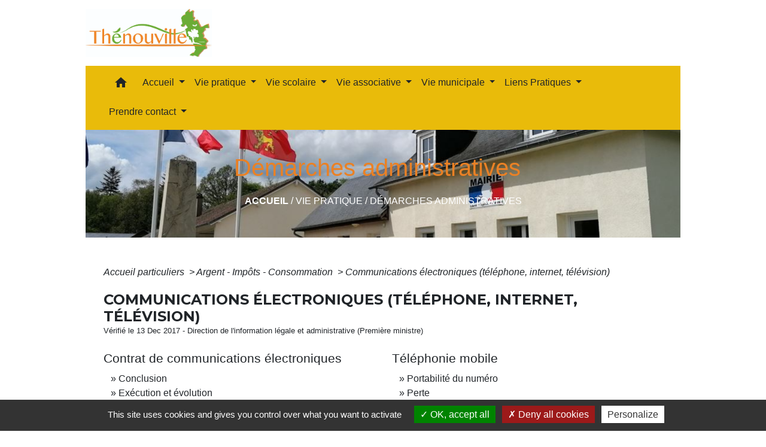

--- FILE ---
content_type: text/html; charset=UTF-8
request_url: https://thenouville.fr/fr/pg/550474/demarches-administratives-26/part/N20278
body_size: 18040
content:
<!DOCTYPE html>
<html lang="fr">
<head>
    <title>
            Démarches administratives - Commune de Thénouville
    </title>

    <script src="/lib/tarteaucitron/tarteaucitron.js"></script>
    <script>
        var tarteaucitronExpireInDay = true, tarteaucitronForceExpire = 183;

        tarteaucitron.init({
            "privacyUrl": "", /* Privacy policy url */

            "hashtag": "#tarteaucitron", /* Open the panel with this hashtag */
            "cookieName": "tarteaucitron", /* Cookie name */

            "orientation": "bottom", /* Banner position (top - bottom) */

            "showAlertSmall": false, /* Show the small banner on bottom right */
            "cookieslist": true, /* Show the cookie list */

            "showIcon": false, /* Show cookie icon to manage cookies */
            // "iconSrc": "", /* Optionnal: URL or base64 encoded image */
            "iconPosition": "BottomRight", /* Position of the icon between BottomRight, BottomLeft, TopRight and TopLeft */

            "adblocker": false, /* Show a Warning if an adblocker is detected */

            "DenyAllCta": true, /* Show the deny all button */
            "AcceptAllCta": true, /* Show the accept all button when highPrivacy on */
            "highPrivacy": true, /* HIGHLY RECOMMANDED Disable auto consent */

            "handleBrowserDNTRequest": false, /* If Do Not Track == 1, disallow all */

            "removeCredit": false, /* Remove credit link */
            "moreInfoLink": true, /* Show more info link */
            "useExternalCss": false, /* If false, the tarteaucitron.css file will be loaded */

            //"cookieDomain": ".my-multisite-domaine.fr", /* Shared cookie for subdomain website */

            "readmoreLink": "", /* Change the default readmore link pointing to tarteaucitron.io */

            "mandatory": true, /* Show a message about mandatory cookies */

            "listCookieByService": false, /* Show a message about list cookie by service */
            "tarteaucitronForceLanguage" : 'fr',

        });
    </script>

            
<meta name="Description" content="">
<meta name="Keywords" content="Thénouville,theillement,Bosc Renoult en Roumois,Touville sur Montfort">
<meta name="viewport" content="width=device-width, initial-scale=1, shrink-to-fit=no">
<meta charset="UTF-8">
        
    <!-- Matomo -->
<script>
  var _paq = window._paq = window._paq || [];
  /* tracker methods like "setCustomDimension" should be called before "trackPageView" */
  _paq.push(['trackPageView']);
  _paq.push(['enableLinkTracking']);
  (function() {
    var u="//matomo-client.neopse.com/";
    _paq.push(['setTrackerUrl', u+'matomo.php']);
    _paq.push(['setSiteId', '237']);
    var d=document, g=d.createElement('script'), s=d.getElementsByTagName('script')[0];
    g.async=true; g.src=u+'matomo.js'; s.parentNode.insertBefore(g,s);
  })();
</script>
<!-- End Matomo Code -->
                                        <link rel="apple-touch-icon" href="//static.neopse.com/assets/img/favicon/rdc_logo.ico?v=v1">
                <link rel="icon" href="//static.neopse.com/assets/img/favicon/rdc_logo.ico?v=v1">
                        <link href="https://fonts.googleapis.com/css?family=Montserrat:400,700|Material+Icons" rel="stylesheet">

            <link href='/dist/owlcarousel/css/owl.carousel.min.css' rel='stylesheet' type='text/css'>
            <link href='/dist/owlcarousel/css/owl.theme.default.min.css' rel='stylesheet' type='text/css'>
            <link href='/dist/slick/slick.css' rel='stylesheet' type='text/css'>
            <link href='/dist/slick/slick-theme.css' rel='stylesheet' type='text/css'>
            <link href='/dist/scrollbar/jquery.scrollbar.css' rel='stylesheet' type='text/css'>
            <link href='/dist/fullcalendar/fullcalendar.min.css' rel='stylesheet' type='text/css'>
            <link rel="stylesheet" href="https://cdnjs.cloudflare.com/ajax/libs/bootstrap-select/1.13.2/css/bootstrap-select.min.css">
            <link rel="stylesheet" href="https://cdnjs.cloudflare.com/ajax/libs/bootstrap-multiselect/0.9.13/css/bootstrap-multiselect.css" />
            <link href="/tpl/3/css/style.css" rel="stylesheet" type='text/css'>

            <link href="/lib/splide-4.0.1/css/splide.min.css" rel="stylesheet" type="text/css"/>
            <link href="/lib/splide-4.0.1/css/splide-custom.css" rel="stylesheet" type="text/css"/>

                            <style class="notranslate" title="customCss" type="text/css" rel="stylesheet">.bg_bloc { background-color: #73A92F !important; }
        .table td, .table, .table thead th { border-color: #73A92F !important; }
        .bg_bloc .dropdown-toggle,
        .bg_bloc .dropdown-menu {
            background-color: #73A92F !important;
            border-color: #73A92F !important;
        }
        .fc-unthemed th, .fc-unthemed td, .fc-unthemed thead, .fc-unthemed tbody, .fc-unthemed .fc-divider, .fc-unthemed .fc-row, .fc-unthemed .fc-content, .fc-unthemed .fc-popover, .fc-unthemed .fc-list-view, .fc-unthemed .fc-list-heading td{
            border-color: #73A92F !important;
        }

        .fc-unthemed thead.fc-head,
        .fc-unthemed .fc-popover .fc-header{ background-color: #73A92F !important; }

        .fc-unthemed td.fc-today{
            background: #73A92F !important;
        }

        .cookies .btn{ color: #73A92F !important; }body { background-color: #FFFFFF; }body { background-image: url(https://static.neopse.com/assets/img/textures/batthern.png?v=v1); background-position: center; background-repeat: repeat; }body:before { background-color: #FFFFFF; }.bg_wrapper { background-color: #FFFFFF !important; }.text_bloc, .bg_bloc .c_text,
        .bg_bloc, .bg_bloc a,
        .bg_bloc .dropdown-toggle,
        .bg_bloc .dropdown-menu,
        .bg_bloc.bootstrap-select .dropdown-toggle::after { color: #000000 !important; }
        
        .fc-unthemed thead.fc-head{ color: #000000 !important; }
        .fc-unthemed td.fc-today{
            color: #000000 !important;
        }
        .cookies .btn{ background-color: #000000 !important; }.c_btn { color: #FFFFFF; }
        .c_btn:hover, .c_btn:focus, .c_btn:active { color: #FFFFFF; }
        .owl-theme .owl-dots .owl-dot.active span,
        .owl-theme .owl-dots .owl-dot:hover span,
        .carousel-indicators .active {
            background: #FFFFFF !important;
            opacity: 1;
        }
        .carousel-indicators li, .owl-theme .owl-dots .owl-dot span{
            border-color: #FFFFFF !important;
            opacity: 0.5;
        }
        .slick-dots .slick-active button{
            background-color: #FFFFFF !important;
        }
        .slick-dots li button{
            border-color: #FFFFFF;
        }
        .fc-event .fc-title, .fc-event-container{ color: #FFFFFF !important; }
        .fc-event{ color: #FFFFFF;}body, .title, .lead, .heading { font-family: Tahoma, Geneva, sans-serif !important; }.footer.bg { background-color: #EA8125; }nav.navbar.bg,.searchbar input,.searchbar input:focus {background-color: #73A92F}nav.navbar.bg { background-image: url(https://static.neopse.com/assets/img/textures/diagonal-striped-brick.png?v=v1); background-position: center; background-repeat: repeat; }nav.navbar.bg .ov { background-color: rgb(233,187,10); }.navbar .c_btn, .navbar .c_btn:hover, .navbar .c_btn:focus, .navbar .c_btn:active, .social-media .c_btn, .social-media .c_btn:hover, .social-media .c_btn:focus, .social-media .c_btn:active { color: rgb(255,255,255); }nav.navbar .dropdown-menu { background-color: #B49A75; }.breadcrumb.bg { background-color: #FFFFFF; }.breadcrumb.bg { background-image: url(https://static.neopse.com/medias/p/1042/site/de/f5/44/def544b9730d6752dfb4fa2bb748f375ff8e1666.JPG?v=v1); background-position: center; background-repeat: repeat; }nav.navbar .dropdown-menu .c_text { color: #000000; }
        .navigation .dropdown-menu .dropdown-divider.c_text { border-color: #000000; }nav.navbar .dropdown-menu .h_text:hover { color: #FFFFFF; }.bg_btn { background-color: #73A92F; border-color: #73A92F; }
        .fc-event{ background-color: #73A92F !important; border-color: #73A92F !important; }#w_ahhvy5r2y .bg { background-color: #FFFFFF; }#w_de706tedo .bg { background-color: #73A92F; }#w_eo9g0d3vi .bg { background-color: #FFFFFF; }#w_headline .c_btn { color: #FFFFFF; }
        #w_headline .c_btn:before { background-color: #FFFFFF !important; }#w_k9j4o6nbr .bg { background-color: #FFFFFF; }#w_lavw83c04 .bg { background-color: #FFFFFF; }#w_rkxrumy39 .bg { background-color: #B49A75; }#w_zyuvu4o5g .bg { background-color: #E9BB0A; }.breadcrumb.bg .c_text { color: #FFFFFF; }.footer .bg_btn { background-color: #B49A75;border-color: #B49A75; }.navbar .bg_btn { background-color: header_btnBackground; border-color: rgb(115,169,47); } .social-media.bg_btn { background-color: rgb(115,169,47); } .navbar input,.navbar input:focus { border-color: rgb(115,169,47); }#w_ahhvy5r2y .owl-theme .owl-nav [class*=owl-], #w_ahhvy5r2y .c_btn {color: #000000 !important;}#w_de706tedo .c_btn { color: #000000; }
        #w_de706tedo .owl-theme .owl-dots .owl-dot.active span,
        #w_de706tedo .owl-theme .owl-dots .owl-dot:hover span { background: #000000 !important; }
        #w_de706tedo .owl-theme .owl-dots .owl-dot span{ border-color: #000000 !important; }#w_eo9g0d3vi .owl-theme .owl-nav [class*=owl-], #w_eo9g0d3vi .c_btn {color: rgba(0,0,0,0.65) !important;}#w_k9j4o6nbr .owl-theme .owl-nav [class*=owl-], #w_k9j4o6nbr .c_btn {color: #000000 !important;}#w_lavw83c04 .c_btn { color: rgba(0,0,0,0.5); } #w_lavw83c04 .owl-theme .owl-dots .owl-dot.active span, #w_lavw83c04 .owl-theme .owl-dots .owl-dot:hover span { background: rgba(0,0,0,0.5) !important; } #w_lavw83c04 .owl-theme .owl-dots .owl-dot span{ border-color: rgba(0,0,0,0.5) !important; }#w_rkxrumy39 .c_btn { color: #000000; }
        #w_rkxrumy39 .c_btn:before { background-color: #000000 !important; }

        #w_rkxrumy39 .slick-dots li button { background-color: #000000;opacity:0.5; }
        #w_rkxrumy39 .slick-dots li.slick-active button { background-color: #000000; opacity: 1 !important;}
        #w_rkxrumy39 .owl-theme .owl-dots .owl-dot.active span,
        #w_rkxrumy39 .owl-theme .owl-dots .owl-dot:hover span { background: #000000 !important; }
        #w_rkxrumy39 .owl-theme .owl-dots .owl-dot span{ border-color: #000000 !important; }#w_zyuvu4o5g .c_btn { color: #000000; } #w_zyuvu4o5g .owl-theme .owl-dots .owl-dot.active span, #w_zyuvu4o5g .owl-theme .owl-dots .owl-dot:hover span { background: #000000 !important; } #w_zyuvu4o5g .owl-theme .owl-dots .owl-dot span{ border-color: #000000 !important; }.breadcrumb.bg .c_title { color: rgb(234,129,37); }#w_ahhvy5r2y .c_text { color: #000000; }#w_de706tedo .c_text { color: #000000; }#w_eo9g0d3vi .c_text { color: rgba(0,0,0,0.65); }#w_k9j4o6nbr .c_text { color: #000000; }#w_lavw83c04 .c_text { color: #070401; }#w_zyuvu4o5g .c_text { color: #000000; }#w_ahhvy5r2y .c_title { color: #273548; }#w_de706tedo .c_title { color: #FFFFFF; }#w_eo9g0d3vi .c_title { color: rgba(39,53,72,0.55); }#w_k9j4o6nbr .c_title { color: #273548; }#w_lavw83c04 .c_title { color: rgba(244, 157, 58, 0.97) !important; }#w_zyuvu4o5g .c_title { color: #FFFFFF; }#w_de706tedo .c_title { display: inline-block; }#w_headline .bg_btn,
        #w_headline .carousel-indicators .active { background: #B49A75 !important;}
        #w_headline .bg_btn,
        #w_headline .carousel-indicators li{ border-color: #B49A75 !important;}#w_komql3wuc .c_title { display: none; }#w_rkxrumy39 .c_title { display: none; }#w_vfncqq1ef .c_title { display: inline-block; }#w_ahhvy5r2y .owl-theme .owl-nav [class*=owl-], #w_ahhvy5r2y .bg_btn {background-color: #E9BB0A !important;} #w_ahhvy5r2y .box { border-color: #E9BB0A; }#w_eo9g0d3vi .owl-theme .owl-nav [class*=owl-], #w_eo9g0d3vi .bg_btn {background-color: rgba(233,187,10,0.55) !important;} #w_eo9g0d3vi .box { border-color: rgba(233,187,10,0.55); }#w_faskw3k6g .owl-theme .owl-nav [class*=owl-] {
            background-color: #EA8125 !important;
        }
        #w_faskw3k6g .bg_btn { background-color: #EA8125; }
        #w_faskw3k6g .box { border-color: #EA8125; }#w_k9j4o6nbr .owl-theme .owl-nav [class*=owl-], #w_k9j4o6nbr .bg_btn {background-color: #E9BB0A !important;} #w_k9j4o6nbr .box { border-color: #E9BB0A; }#w_lavw83c04 .c_title { background-color: rgba(255, 255, 255, 0.38) }
        #w_lavw83c04 .box { border-color: rgba(255, 255, 255, 0.38) }#w_vfncqq1ef .c_title { background-color: #EA8125 }
        #w_vfncqq1ef .box { border-color: #EA8125 }</style>
                    
    <link href='/lib/comarquage/css/comarquage.css' rel='stylesheet' type='text/css'>
    <link href="/lib/leaflet/leaflet.css" rel="stylesheet" type='text/css'>

                    <meta property="og:url" content="http://thenouville.fr/fr/pg/550474/demarches-administratives-26/part/N20278">
            <meta property="og:type" content="website">
            <meta property="og:title" content="Commune de Thénouville">
            <meta property="og:description" content="">
            
    <script src="/js/vendor/jquery-3.2.1.min.js"></script>
    <script>tarteaucitron.user.matomoHost = '//matomo.neopse.com/';</script>
    <!-- Matomo -->
    <!-- End Matomo Code -->
</head>
<body>
<div class="ov"></div>

    <!-- Top navbar -->
    <header role="banner">
        <div class="navbar navbar-expand-lg top-navbar">
            <div class="container">

                <a class="navbar-brand c_text" aria-label="Accueil" href="/fr/">
                                            <div class="img">
                            <picture>
                                <source media="(max-width: 991.98px)" srcset="https://static.neopse.com/medias/p/1042/site/10/b7/30/10b7304015c56de00db809fa437ed7f3358ffcdc.jpg">
                                <img role="img" src="https://static.neopse.com/medias/p/1042/site/10/b7/30/10b7304015c56de00db809fa437ed7f3358ffcdc.jpg" alt="Logo Commune de Thénouville" loading="eager">
                            </picture>
                        </div>
                                    </a>

                            </div>
        </div>
    </header>

    <!-- Container se finit avant le footer -->
    <div class="container">

        <nav role="navigation" class="navbar navbar-expand-lg sticky-top navigation bg">
    <div class="ov"></div>

    <div class="container">
        <button class="navbar-toggler c_text h_text" type="button" data-toggle="collapse" data-target="#navbar" aria-controls="navbar" aria-expanded="false" aria-label="Toggle navigation">
            <span class="navbar-toggler-icon">
                <i class="material-icons notranslate">menu</i>
            </span>
        </button>

        <div class="collapse navbar-collapse" id="navbar">
            <ul class="navbar-nav">
                <li class="brand">
                    <a class="navbar-brand" href="/fr/">
                                                <div class="img">
                            <img role="img" src="https://static.neopse.com/medias/p/1042/site/10/b7/30/10b7304015c56de00db809fa437ed7f3358ffcdc.jpg" alt="Commune de Thénouville"
                                >
                        </div>
                                            </a>
                </li>

                <div class="d-flex flex-wrap">
                    <li class="nav-item dropdown">
                        <a class="nav-link c_text h_text px-3" href="/" role="button">
                            <i class="material-icons">home</i>
                        </a>
                    </li>
                                                                        <li class="nav-item dropdown">
                                <a class="nav-link c_text h_text dropdown-toggle" href="#" id="menuDropdown0" role="button"
                                    data-toggle="dropdown" aria-haspopup="true" aria-expanded="false">
                                    Accueil
                                </a>
                                <div class="dropdown-menu bg_text" aria-labelledby="menuDropdown0">
                                    
                                    <div class="mega-dropdown-menu">
                                        <div class="divider">
                                                                                                                                    
                                            
                                                                                            <a class="dropdown-item c_text h_text bg_h_text" role="menuitem"
                                                    href="/fr/nw/549733/actualites-446">
                                                    Actualités
                                                </a>
                                            
                                            
                                                                                                                                </div>
                                    </div>
                                </div>
                            </li>
                        

                                                                        <li class="nav-item dropdown">
                                <a class="nav-link c_text h_text dropdown-toggle" href="#" id="menuDropdown1" role="button"
                                    data-toggle="dropdown" aria-haspopup="true" aria-expanded="false">
                                    Vie pratique
                                </a>
                                <div class="dropdown-menu bg_text" aria-labelledby="menuDropdown1">
                                                                            <div class="dropdown-menu-image" aria-hidden="true"
                                         style="background-image: url(https://static.neopse.com/thumbs/p/1042/site/2e/22/3f/2e223fcabf938b60df4799a3114047978af89f26.jpeg?v=v1);"></div>
                                    
                                    <div class="mega-dropdown-menu">
                                        <div class="divider">
                                                                                                                                    
                                                                                            <a class="dropdown-item c_text h_text bg_h_text" role="menuitem"
                                                    href="/fr/rb/810253/urbanisme-215">
                                                    Urbanisme
                                                </a>
                                            
                                            
                                            
                                                                                                                                                                                
                                                                                            <a class="dropdown-item c_text h_text bg_h_text" role="menuitem"
                                                    href="/fr/rb/810266/batiments-communaux-patrimoine">
                                                    Bâtiments communaux, patrimoine
                                                </a>
                                            
                                            
                                            
                                                                                                                                                                                
                                            
                                                                                            <a class="dropdown-item c_text h_text bg_h_text" role="menuitem"
                                                    href="/fr/pg/550474/demarches-administratives-26">
                                                    Démarches administratives
                                                </a>
                                            
                                            
                                                                                                                                                                                
                                                                                            <a class="dropdown-item c_text h_text bg_h_text" role="menuitem"
                                                    href="/fr/rb/810279/gestion-des-dechets-48">
                                                    Gestion des déchets
                                                </a>
                                            
                                            
                                            
                                                                                                                                                                                
                                                                                            <a class="dropdown-item c_text h_text bg_h_text" role="menuitem"
                                                    href="/fr/rb/1013339/numeros-utiles-173">
                                                    Numéros utiles
                                                </a>
                                            
                                            
                                            
                                                                                                                                </div>
                                    </div>
                                </div>
                            </li>
                        

                                                                        <li class="nav-item dropdown">
                                <a class="nav-link c_text h_text dropdown-toggle" href="#" id="menuDropdown2" role="button"
                                    data-toggle="dropdown" aria-haspopup="true" aria-expanded="false">
                                    Vie scolaire
                                </a>
                                <div class="dropdown-menu bg_text" aria-labelledby="menuDropdown2">
                                    
                                    <div class="mega-dropdown-menu">
                                        <div class="divider">
                                                                                                                                    
                                                                                            <a class="dropdown-item c_text h_text bg_h_text" role="menuitem"
                                                    href="/fr/rb/810305/ecole-de-thenouville">
                                                    Ecole de Thénouville
                                                </a>
                                            
                                            
                                            
                                                                                                                                                                                
                                                                                            <a class="dropdown-item c_text h_text bg_h_text" role="menuitem"
                                                    href="/fr/rb/810344/restaurant-scolaire-54">
                                                    Restaurant scolaire
                                                </a>
                                            
                                            
                                            
                                                                                                                                                                                
                                                                                            <a class="dropdown-item c_text h_text bg_h_text" role="menuitem"
                                                    href="/fr/rb/810370/periscolaire-extra-scolaire">
                                                    Périscolaire / Extra Scolaire
                                                </a>
                                            
                                            
                                            
                                                                                                                                </div>
                                    </div>
                                </div>
                            </li>
                        

                                                                        <li class="nav-item dropdown">
                                <a class="nav-link c_text h_text dropdown-toggle" href="#" id="menuDropdown3" role="button"
                                    data-toggle="dropdown" aria-haspopup="true" aria-expanded="false">
                                    Vie associative
                                </a>
                                <div class="dropdown-menu bg_text" aria-labelledby="menuDropdown3">
                                    
                                    <div class="mega-dropdown-menu">
                                        <div class="divider">
                                                                                                                                    
                                                                                            <a class="dropdown-item c_text h_text bg_h_text" role="menuitem"
                                                    href="/fr/rb/810422/annuaire-des-associations-15">
                                                    Annuaire des associations
                                                </a>
                                            
                                            
                                            
                                                                                                                                </div>
                                    </div>
                                </div>
                            </li>
                        

                                                                        <li class="nav-item dropdown">
                                <a class="nav-link c_text h_text dropdown-toggle" href="#" id="menuDropdown4" role="button"
                                    data-toggle="dropdown" aria-haspopup="true" aria-expanded="false">
                                    Vie municipale
                                </a>
                                <div class="dropdown-menu bg_text" aria-labelledby="menuDropdown4">
                                    
                                    <div class="mega-dropdown-menu">
                                        <div class="divider">
                                                                                                                                    
                                            
                                                                                            <a class="dropdown-item c_text h_text bg_h_text" role="menuitem"
                                                    href="/fr/tb/551176/trombinoscope-180">
                                                    Trombinoscope
                                                </a>
                                            
                                            
                                                                                                                                                                                
                                            
                                                                                            <a class="dropdown-item c_text h_text bg_h_text" role="menuitem"
                                                    href="/fr/rp/550864/comptes-rendus-126">
                                                    Comptes rendus
                                                </a>
                                            
                                            
                                                                                                                                                                                
                                                                                            <a class="dropdown-item c_text h_text bg_h_text" role="menuitem"
                                                    href="/fr/rb/863631/arretes-de-voierie">
                                                    Arrêtés de voierie
                                                </a>
                                            
                                            
                                            
                                                                                                                                </div>
                                    </div>
                                </div>
                            </li>
                        

                                                                        <li class="nav-item dropdown">
                                <a class="nav-link c_text h_text dropdown-toggle" href="#" id="menuDropdown5" role="button"
                                    data-toggle="dropdown" aria-haspopup="true" aria-expanded="false">
                                    Liens Pratiques
                                </a>
                                <div class="dropdown-menu bg_text" aria-labelledby="menuDropdown5">
                                    
                                    <div class="mega-dropdown-menu">
                                        <div class="divider">
                                                                                                                                    
                                            
                                                                                            <a class="dropdown-item c_text h_text bg_h_text" role="menuitem"
                                                    href="/fr/tp/550552/paiement-en-ligne-175">
                                                    Paiement en ligne
                                                </a>
                                            
                                            
                                                                                                                                                                                
                                                                                            <a class="dropdown-item c_text h_text bg_h_text" role="menuitem"
                                                    href="/fr/rb/810461/liens-utiles-4">
                                                    Liens Utiles
                                                </a>
                                            
                                            
                                            
                                                                                                                                                                                
                                            
                                                                                            <a class="dropdown-item c_text h_text bg_h_text" role="menuitem"
                                                    href="/fr/ap/551059/plan-acces-211">
                                                    Plan/Accès
                                                </a>
                                            
                                            
                                                                                                                                </div>
                                    </div>
                                </div>
                            </li>
                        

                                            

                                                                        <li class="nav-item dropdown">
                                <a class="nav-link c_text h_text dropdown-toggle" href="#" id="menuDropdown7" role="button"
                                    data-toggle="dropdown" aria-haspopup="true" aria-expanded="false">
                                    Prendre contact
                                </a>
                                <div class="dropdown-menu bg_text" aria-labelledby="menuDropdown7">
                                    
                                    <div class="mega-dropdown-menu">
                                        <div class="divider">
                                                                                                                                    
                                                                                            <a class="dropdown-item c_text h_text bg_h_text" role="menuitem"
                                                    href="/fr/rb/904854/contact-33">
                                                    Contact
                                                </a>
                                            
                                            
                                            
                                                                                                                                </div>
                                    </div>
                                </div>
                            </li>
                        

                                    </div>

                
                
            </ul>
        </div>
    </div>
</nav>


        <main role="main">
                <div class="main intern-page">
        <header class="container d-flex align-items-center bg breadcrumb">
    <div class="ov"></div>
    <div class="container text-center">
        <h1 class="title c_title">Démarches administratives</h1>
                        <nav class="ariane c_text">
    <span><a href="/fr/" class="font-weight-bold">Accueil</a></span>
            / <a href="/fr/">Vie pratique</a>
            / <a href="/fr/pg/550474/demarches-administratives-26">Démarches administratives</a>
    </nav>
                </div>
</header>
        <!-- Contenu -->
        <section class="container wrapper bg_wrapper c_wrapper">
            <div class="ov bgw"></div>

            <div class="main-content">
                <div id="co-page" class="noeud container">
                    <div class="ariane">

    
    
        <span>
                            <a href="/fr/pg/550474/demarches-administratives-26/part/Particuliers"
                   class="">
                    Accueil particuliers
                </a>
                        <span class="co-breadcrumb-separator">&nbsp;&gt;</span>
        </span>

    
        <span>
                            <a href="/fr/pg/550474/demarches-administratives-26/part/N19803"
                   class="">
                    Argent - Impôts - Consommation
                </a>
                        <span class="co-breadcrumb-separator">&nbsp;&gt;</span>
        </span>

    
        <span>
                            <a href="/fr/pg/550474/demarches-administratives-26/part/N20278"
                   class="last">
                    Communications électroniques (téléphone, internet, télévision)
                </a>
                        
        </span>

    </div>


                    <h1 class="dc-title">Communications électroniques (téléphone, internet, télévision)</h1>

                    <p class="date">
                        
Vérifié le 13 Dec 2017 -
                        Direction de l&#039;information légale et administrative (Première ministre)
                    </p>

                    <div class="co-content">
                        

                        

                        

                        

                        <div class="co-row mt-4">
            <div id="sousDossiers_1" class="co-col-1-2 co-col-border">
            <div class="sous-theme" data-test="sous_dossier-1">
                <h2>Contrat de communications électroniques</h2>
                <ul id="fichesSousDossier_1">
                                            <li>
                            <a href="/fr/pg/550474/demarches-administratives-26/part/F22480">
                                Conclusion
                            </a>
                        </li>
                                            <li>
                            <a href="/fr/pg/550474/demarches-administratives-26/part/F19061">
                                Exécution et évolution
                            </a>
                        </li>
                                            <li>
                            <a href="/fr/pg/550474/demarches-administratives-26/part/F22486">
                                Résiliation
                            </a>
                        </li>
                                    </ul>
            </div>
        </div>
                    <div id="sousDossiers_2" class="co-col-1-2 ">
            <div class="sous-theme" data-test="sous_dossier-2">
                <h2>Téléphonie mobile</h2>
                <ul id="fichesSousDossier_2">
                                            <li>
                            <a href="/fr/pg/550474/demarches-administratives-26/part/F22479">
                                Portabilité du numéro
                            </a>
                        </li>
                                            <li>
                            <a href="/fr/pg/550474/demarches-administratives-26/part/F19066">
                                Perte
                            </a>
                        </li>
                                            <li>
                            <a href="/fr/pg/550474/demarches-administratives-26/part/F34123">
                                Vol
                            </a>
                        </li>
                                    </ul>
            </div>
        </div>
                    <div class="co-clearfix"></div>    </div>
                    </div>

                    <div class="co-annexe">
                        
<div id="accordion" class="fiche-bloc table">
    <div class="fiche-item">
        <div class="fiche-item-title bg_bloc text_bloc" id="headingTwo">
            <h3>
                <span><a href="#" class="collapsed dropdown-toggle" data-toggle="collapse" data-target="#ede71e25daec199fa00cacb29bff7724"
                           aria-expanded="false" aria-controls="collapseTwo">Textes de référence</a>
                </span>
            </h3>
        </div>
    </div>
    <div id="ede71e25daec199fa00cacb29bff7724" class="collapse fiche-item-content" aria-labelledby="headingTwo" data-parent="#accordion">
        <ul class="list-arrow">
                            <li>
                    <a href="http://questions.assemblee-nationale.fr/q15/15-21878QE.htm" target="_blank">
                        Réponse ministérielle du 3 mars 2020 relative à la fin des numéros surtaxés pour les services publics

                                                
                        

                        
                                            </a>
                                    </li>
                    </ul>
    </div>
</div>

                        

    <div id="accordion" class="fiche-bloc table">
        <div class="fiche-item sat-deplie">
            <div class="fiche-item-title bg_bloc text_bloc" id="headingTwo">
                <h3>
                    <span><a href="#" class="collapsed dropdown-toggle" data-toggle="collapse" data-target="#699651d069d320ba544bc34af5be7ad7"
                       aria-expanded="false" aria-controls="collapseTwo">
                        Services en ligne et formulaires
                    </a></span>
                </h3>
            </div>
            <div id="699651d069d320ba544bc34af5be7ad7" class="collapse fiche-item-content" aria-labelledby="headingTwo" data-parent="#accordion">
                <div>
                    <ul class="list-arrow">
                                                                                                                                            <li>
                                <a href="https://www.inc-conso.fr/content/vous-mettez-en-demeure-votre-fournisseur-dacces-internet-de-vous-fournir-le-service-promis" target="_blank">
                                    Mettre en demeure son fournisseur d&#039;accès à internet de fournir le service promis
                                </a>
                                <p class="panel-comment">Modèle de document</p>
                            </li>
                                                                                                                                            <li>
                                <a href="https://www.inc-conso.fr/content/votre-operateur-de-telephonie-ou-votre-fournisseur-dacces-internet-ne-vous-pas-fourni-le" target="_blank">
                                    Demander une indemnité à son opérateur de téléphonie ou d&#039;accès à internet
                                </a>
                                <p class="panel-comment">Modèle de document</p>
                            </li>
                                                                                                                                            <li>
                                <a href="https://www.inc-conso.fr/content/votre-ligne-telephonique-ete-ecrasee-par-un-nouvel-operateur" target="_blank">
                                    Demander le rétablissement de sa ligne à la suite de son écrasement à tort
                                </a>
                                <p class="panel-comment">Modèle de document</p>
                            </li>
                                                                                                                                            <li>
                                <a href="https://www.inc-conso.fr/content/votre-operateur-de-telephonie-ou-votre-fournisseur-dacces-internet-ne-respecte-pas-ses" target="_blank">
                                    Demander la résiliation de votre contrat de téléphonie ou internet aux torts de l&#039;opérateur
                                </a>
                                <p class="panel-comment">Modèle de document</p>
                            </li>
                                                                                                                                            <li>
                                <a href="https://www.inc-conso.fr/content/votre-contrat-de-telephonie-ou-de-fourniture-dacces-internet-est-modifie-vous-resiliez" target="_blank">
                                    Résilier son contrat de communications électroniques suite à sa modification
                                </a>
                                <p class="panel-comment">Modèle de document</p>
                            </li>
                                                                                                                                            <li>
                                <a href="https://www.inc-conso.fr/content/vous-souhaitez-resilier-votre-abonnement-telephonique-ou-dacces-internet-pour-motif-legiti-0" target="_blank">
                                    Résilier son contrat de communications (internet, téléphonie, télévision) pour un motif légitime
                                </a>
                                <p class="panel-comment">Modèle de document</p>
                            </li>
                                                                                                                                            <li>
                                <a href="/fr/pg/550474/demarches-administratives-26/part/R18078" target="_blank">
                                    Résilier son contrat de communications électroniques pour raison personnelle
                                </a>
                                <p class="panel-comment">Modèle de document</p>
                            </li>
                                                                                                                                            <li>
                                <a href="/fr/pg/550474/demarches-administratives-26/part/R18553" target="_blank">
                                    Résilier son abonnement télé par câble ou satellite suite à une modification de programme
                                </a>
                                <p class="panel-comment">Modèle de document</p>
                            </li>
                                                                                                                                            <li>
                                <a href="https://www.inc-conso.fr/content/vous-souhaitez-contester-une-facture-de-telephonie-ou-dacces-internet" target="_blank">
                                    Contester une facture de téléphonie ou d&#039;accès à Internet
                                </a>
                                <p class="panel-comment">Modèle de document</p>
                            </li>
                                                                                                                                            <li>
                                <a href="https://www.inc-conso.fr/content/vous-souhaitez-demander-votre-operateur-une-facture-detaillee-de-vos-communications" target="_blank">
                                    Demander à son opérateur une facture détaillée de ses communications
                                </a>
                                <p class="panel-comment">Modèle de document</p>
                            </li>
                                                                                                                                            <li>
                                <a href="https://www.inc-conso.fr/content/votre-operateur-de-telephonie-ou-votre-fournisseur-dacces-internet-ne-vous-pas-fourni-le" target="_blank">
                                    Demander une indemnité à son opérateur de téléphonie ou d&#039;accès à internet
                                </a>
                                <p class="panel-comment">Modèle de document</p>
                            </li>
                                            </ul>
                </div>
            </div>
        </div>
    </div>


                        <div class="fiche-bloc table">
    <div class="fiche-item sat-deplie">
        <div class="fiche-item-title bg_bloc text_bloc">
            <h3><span>Questions ? Réponses !</span></h3>
        </div>
    </div>
    <div class="fiche-item-content">
        <div class="panel-sat ">
            <ul class="list-arrow">
                                    <li>
                        <a href="/fr/pg/550474/demarches-administratives-26/part/F33267">
                            Démarchage téléphonique abusif, spam vocal ou par SMS : que faire ?
                        </a>
                    </li>
                                    <li>
                        <a href="/fr/pg/550474/demarches-administratives-26/part/F14373">
                            Médiateur des communications électroniques : comment y recourir ?
                        </a>
                    </li>
                            </ul>
        </div>
    </div>
</div>

                        

                        <div class="fiche-bloc table">
    <div class="fiche-item sat-deplie">
        <div class="fiche-item-title bg_bloc text_bloc">
            <h3><span>Pour en savoir plus</span></h3>
        </div>
    </div>
    <div class="fiche-item-content">
        <div class="panel-sat ">
            <ul class="list-arrow">
                                    <li>
                        <a href="https://www.inc-conso.fr/content/mobile-fixe-acces-internet-vos-recours" target="_blank">
                            Mobile, fixe, accès à internet : vos recours
                            <i class="material-icons align-middle no-stranslate">open_in_new</i>
                            <?php include(COMARQUAGE_ASSETS . "icons/external-link.svg"); ?>
                        </a>
                        <p class="panel-source">
                            Institut national de la consommation (INC)
                        </p>
                    </li>
                                    <li>
                        <a href="http://www.33700.fr/" target="_blank">
                            33 700 (lutte contre les spams vocaux et SMS)
                            <i class="material-icons align-middle no-stranslate">open_in_new</i>
                            <?php include(COMARQUAGE_ASSETS . "icons/external-link.svg"); ?>
                        </a>
                        <p class="panel-source">
                            Association française du multimédia mobile (AFMM)
                        </p>
                    </li>
                                    <li>
                        <a href="https://www.arcep.fr/demarches-et-services/utilisateurs/demenagement-que-faire-pour-avoir-un-acces-a-internet-dans-mon-nouveau-logement.html" target="_blank">
                            Comment avoir accès à internet dans son nouveau logement ?
                            <i class="material-icons align-middle no-stranslate">open_in_new</i>
                            <?php include(COMARQUAGE_ASSETS . "icons/external-link.svg"); ?>
                        </a>
                        <p class="panel-source">
                            Autorité de régulation des communications électroniques et des Postes (Arcep)
                        </p>
                    </li>
                                    <li>
                        <a href="https://www.inc-conso.fr/content/telephone-mobile-litinerance-internationale-roaming" target="_blank">
                            Téléphonie mobile : l&#039;itinérance internationale (roaming)
                            <i class="material-icons align-middle no-stranslate">open_in_new</i>
                            <?php include(COMARQUAGE_ASSETS . "icons/external-link.svg"); ?>
                        </a>
                        <p class="panel-source">
                            Institut national de la consommation (INC)
                        </p>
                    </li>
                                    <li>
                        <a href="https://www.arcep.fr/la-regulation/grands-dossiers-reseaux-fixes/le-degroupage-de-la-boucle-locale.html" target="_blank">
                            Le dégroupage
                            <i class="material-icons align-middle no-stranslate">open_in_new</i>
                            <?php include(COMARQUAGE_ASSETS . "icons/external-link.svg"); ?>
                        </a>
                        <p class="panel-source">
                            Autorité de régulation des communications électroniques et des Postes (Arcep)
                        </p>
                    </li>
                                    <li>
                        <a href="https://www.arcep.fr/demarches-et-services/utilisateurs/comment-conserver-son-numero-fixe-lors-dun-changement-doperateur.html" target="_blank">
                            Comment conserver son numéro fixe lors d&#039;un changement d&#039;opérateur ?
                            <i class="material-icons align-middle no-stranslate">open_in_new</i>
                            <?php include(COMARQUAGE_ASSETS . "icons/external-link.svg"); ?>
                        </a>
                        <p class="panel-source">
                            Autorité de régulation des communications électroniques et des Postes (Arcep)
                        </p>
                    </li>
                            </ul>
        </div>
    </div>
</div>

                        

                        

                    </div>

                    <div class="mb-3 text-right"><p class="mb-0"><a href="#" data-toggle="modal"
                                                         data-target="#contactFormProcessModal">Signaler une erreur sur cette page</a></p></div>
                </div>
            </div>
        </section>
        <div class="modal fade" id="contactFormProcessModal" tabindex="-1" role="dialog" aria-labelledby="modalProcess-label"
     aria-hidden="true"
     style="color: initial;-webkit-transform: translateZ(0);transform: translateZ(0);">
    <div class="modal-dialog" role="document">
        <div class="modal-content">
            <button type="button" class="close" data-dismiss="modal" aria-label="Close">
                <span aria-hidden="true">&times;</span>
            </button>

            <div class="modal-header bg_bloc">
                <h5 id="modalProcess-label" class="modal-title font-weight-bold dark text_bloc">Une erreur s'est glissée dans cette page ?</h5>
            </div>
            <form id="contactFormProcess" action="/formProcessGuide" method="post"
                  novalidate enctype="multipart/form-data">
                <div class="modal-body pb-0">

                    <div class="form-group">
                        <div><label for="inputProcess">Nom</label><span>*</span></div>
                        <input type="text" name="inputProcess" class="form-control" id="inputProcess"
                               aria-describedby="inputProcessHelp">
                                                                                    <span class="form-error requirements" id="inputProcess-error" role="alert">Ce champ est obligatoire</span>
                    </div>

                    <div class="form-group">
                        <div><label for="emailProcess">Adresse email</label><span>*</span></div>
                        <input type="email" name="emailProcess" class="form-control" id="emailProcess"
                               aria-describedby="emailProcessHelp">
                                                                        <span class="form-error requirements" id="emailProcess-error" role="alert">Ce champ est obligatoire</span>
                    </div>

                    <div class="form-group">
                        <div><label for="textareaProcess">Remarque</label><span>*</span>
                        </div>
                        <textarea name="textareaProcess" class="form-control pl-0" id="textareaProcess"
                                  rows="3"></textarea>
                                                                        <span class="form-error requirements" id="textareaProcess-error" role="alert">Ce champ est obligatoire</span>
                    </div>

                    <div class="form-group">
    <div class="h-recaptcha m-auto d-inline-block"></div>
    <div class="form-error requirements" id="h-captcha-response-error" role="alert">Ce champ est obligatoire
    </div>
</div>
                    <input id="categorie" name="categorie" type="hidden" value="part">
                    <input id="xmlName" name="xmlName" type="hidden" value="N20278">
                </div>
                <div class="modal-footer">
                    <button id="contactFormProcessButton" type="submit"
                            class="btn bg_btn c_btn contactFormProcessButton">Envoyer
                    </button>
                </div>
            </form>

            <div id="messageSendedForm" class="form-message-sent" style="display: none">
                <p>L'équipe NEOPSE vous remercie d'avoir transmis une remarque concernant la mise à jour de cette page.
                    Vous serez recontacté(e) à ce sujet dans les plus brefs délais.</p>
            </div>
        </div>
    </div>
</div>
    </div>
        </main>

                    <div id="intern">
                
            </div>
        
    </div>
    <!-- Fin container -->

                <div id="previewModalImage" class="modal">

                <!-- The Close Button -->
                <span id="closePreviewImage" class="close">&times;</span>

                <!-- Navigation Buttons -->
                <a id="prevImage" class="modal-nav prev" href="javascript:void(0)">&#10094;</a>
                <a id="nextImage" class="modal-nav next" href="javascript:void(0)">&#10095;</a>

                <!-- Image Counter -->
                <div id="imageCounter" class="image-counter"></div>

                <!-- Modal Content (The Image) -->
                <div id="containerPreviewImage"><img role="img" class="modal-content" alt=""></div>

                <!-- Modal Caption (Image Text) -->
                <div id="captionPreviewImage"></div>
            </div>
        
                    <script>
                (function() {
                    // Get the modal elements
                    const modal = document.getElementById('previewModalImage');
                    const modalImg = modal.querySelector('img');
                    const captionText = document.getElementById('captionPreviewImage');
                    const closePreviewImage = document.getElementById('closePreviewImage');
                    const prevBtn = document.getElementById('prevImage');
                    const nextBtn = document.getElementById('nextImage');
                    const imageCounter = document.getElementById('imageCounter');
                    
                    let currentImages = [];
                    let currentIndex = 0;

                    // Helper function to toggle element visibility
                    function toggleElement(element, show) {
                        if (element) {
                            element.style.display = show ? 'block' : 'none';
                        }
                    }

                    // Function to update the modal with a specific image
                    function updateModal(index) {
                        if (currentImages.length === 0) return;
                        
                        currentIndex = index;
                        const img = currentImages[currentIndex];
                        modalImg.setAttribute('src', img.src);
                        modalImg.setAttribute('alt', img.alt || '');
                        captionText.innerHTML = img.alt || '';
                        
                        // Update counter
                        imageCounter.textContent = (currentIndex + 1) + ' / ' + currentImages.length;
                        
                        // Show/hide navigation buttons
                        const showNav = currentImages.length > 1;
                        toggleElement(prevBtn, showNav);
                        toggleElement(nextBtn, showNav);
                        toggleElement(imageCounter, showNav);
                    }

                    // Function to show next image
                    function showNext() {
                        if (currentImages.length === 0) return;
                        currentIndex = (currentIndex + 1) % currentImages.length;
                        updateModal(currentIndex);
                    }

                    // Function to show previous image
                    function showPrev() {
                        if (currentImages.length === 0) return;
                        currentIndex = (currentIndex - 1 + currentImages.length) % currentImages.length;
                        updateModal(currentIndex);
                    }

                    // Helper function to find closest ancestor with class
                    function closest(element, selector) {
                        if (!element) return null;
                        if (selector.startsWith('.')) {
                            const className = selector.slice(1);
                            let current = element;
                            while (current && current !== document) {
                                if (current.classList && current.classList.contains(className)) {
                                    return current;
                                }
                                current = current.parentElement;
                            }
                        }
                        return null;
                    }

                    // When clicking on an image
                    document.addEventListener('click', function(e) {
                        const target = e.target;
                        if (target.tagName === 'IMG' && 
                            (target.classList.contains('img') || target.classList.contains('main-img')) &&
                            closest(target, '.splide')) {
                            
                            const clickedSlide = closest(target, '.splide__slide');
                            if (!clickedSlide) return;
                            
                            const splideList = closest(clickedSlide, '.splide__list');
                            if (!splideList) return;
                            
                            const allSlides = splideList.querySelectorAll('.splide__slide');
                            
                            currentImages = [];
                            const seenSrcs = new Set();
                            const clickedSrc = target.src;
                            
                            allSlides.forEach(function(slide) {
                                const slideImg = slide.querySelector('.img, .main-img');
                                if (slideImg) {
                                    const imgSrc = slideImg.src;
                                    if (!seenSrcs.has(imgSrc)) {
                                        seenSrcs.add(imgSrc);
                                        currentImages.push(slideImg);
                                    }
                                }
                            });
                            
                            currentIndex = currentImages.findIndex(function(img) {
                                return img.src === clickedSrc;
                            });
                            
                            if (currentIndex === -1) {
                                currentIndex = 0;
                            }
                            
                            updateModal(currentIndex);
                            modal.style.display = 'block';
                        }
                    });

                    // Navigation button handlers
                    if (nextBtn) {
                        nextBtn.addEventListener('click', function (e) {
                            e.preventDefault();
                            e.stopPropagation();
                            showNext();
                        });
                    }

                    if (prevBtn) {
                        prevBtn.addEventListener('click', function (e) {
                            e.preventDefault();
                            e.stopPropagation();
                            showPrev();
                        });
                    }

                    // Keyboard navigation
                    document.addEventListener('keydown', function (e) {
                        const isModalVisible = modal.style.display !== 'none' && 
                                             (modal.style.display === 'block' || 
                                              window.getComputedStyle(modal).display !== 'none');
                        
                        if (isModalVisible) {
                            if (e.key === 'ArrowRight' || e.keyCode === 39) {
                                e.preventDefault();
                                showNext();
                            } else if (e.key === 'ArrowLeft' || e.keyCode === 37) {
                                e.preventDefault();
                                showPrev();
                            } else if (e.key === 'Escape' || e.keyCode === 27) {
                                e.preventDefault();
                                e.stopPropagation();
                                modal.style.display = 'none';
                            }
                        }
                    });

                    // Close button handler
                    if (closePreviewImage) {
                        closePreviewImage.addEventListener('click', function () {
                            modal.style.display = 'none';
                        });
                    }

                    // Close modal when clicking outside the image
                    modal.addEventListener('click', function (e) {
                        if (e.target === modal) {
                            modal.style.display = 'none';
                        }
                    });
                })();
            </script>
        
<!-- Footer -->
<footer role="contentinfo" class="footer bg">
    <div class="ov"></div>

    <div class="container d-flex flex-wrap justify-content-between">
        <div class="footer-container">
            <h2 style="line-height: inherit;" class="title c_title bg_title d_title btn-line"><a
        href="/fr/ct/549655/prendre-contact">PRENDRE CONTACT</a></h2>
<div class="footer-box c_text">
    <div class="contact">
        <p class="font-weight-bold mb-0">Commune de Thénouville</p>
        <p class="mb-0">60 route de Saint Léger, Touville</p>
        <p class="mb-0">27290 Thénouville - FRANCE</p>
         <p class="mb-0"><a href="tel:+33232426947">+33 2 32 42 69 47</a>
            </p>
        
        
    </div>
</div>




            
<div class="btn-espace-reserve">
    </div>



        </div>
            <div class="footer-container">
                    <h2 style="line-height: inherit;"><a href="/fr/lk/549850/liens-445"
            class="title c_title bg_title d_title">Liens</a></h2>
        
        <div class="footer-box c_text">
            <p>
                                    <a href="https://www.roumoiseine.fr/" target="_blank" class="d-block">Communautés de Communes Roumois Seine</a>
                                    <a href="https://eureennormandie.fr/" target="_blank" class="d-block">Conseil Départemental de l&#039;Eure</a>
                                    <a href="http://www.normandie.fr" target="_blank" class="d-block">Conseil Régional de Normandie</a>
                                    <a href="http://www.eure.gouv.fr" target="_blank" class="d-block">Préfecture de l&#039;Eure</a>
                            </p>
        </div>
    </div>

        
    </div>
    <div class="container mt-4">
        <div class="footer-box c_text container d-flex flex-wrap"" style="justify-content:center;">
            <p class="mt-0 mb-0"><a href="/fr/li/549694/mentions-legales-473">Mentions légales</a></p>
            <span class="c_text" style="margin: 0 8px;">-</span>
            <p class="mt-0 mb-0"><a href="/fr/549694/politique-confidentialite">Politique de confidentialité</a></p>
            <span class="c_text" style="margin: 0 8px;">-</span>
            <p class="mt-0 mb-0"><a href="/fr/accessibilite">Accessibilité</a></p>
            <span class="c_text" style="margin: 0 8px;">-</span>
            
            <p class="mt-0 mb-0 c_text"><a href="/fr/sm/27084/plan-du-site-1" >Plan du site</a></p>
            <span class="c_text" style="margin: 0 8px;">-</span>
            <p class="mt-0 mb-0 c_text"><a href="#tarteaucitron">Gestion des cookies</a></p>
        </div>
    </div>
</footer>

<div class="modal fade" id="contactFormContactFooter" tabindex="-1" role="dialog" aria-labelledby="modalFooter-label" aria-hidden="true"
     style="color: initial;-webkit-transform: translateZ(0);transform: translateZ(0);">
    <div class="modal-dialog" role="document">
        <div class="modal-content">
            <button type="button" class="close" data-dismiss="modal" aria-label="Close">
                <span aria-hidden="true">&times;</span>
            </button>

            <div class="modal-header bg_bloc">
                <h5 id="modalFooter-label" class="modal-title font-weight-bold dark text_bloc"></h5>
            </div>
            <form id="contactFormFooter" action="/formMdContact" method="post"
                  novalidate enctype="multipart/form-data">
                <div class="modal-body pb-0">

                    
                    <div class="form-group">
    <div class="h-recaptcha m-auto d-inline-block"></div>
    <div class="form-error requirements" id="h-captcha-response-error" role="alert">Ce champ est obligatoire
    </div>
</div>                </div>
                <div class="modal-footer">
                    <button id="formContactForm" type="submit" class="btn bg_btn c_btn formContactForm"></button>
                </div>
                <div class="m-3">
                    Les informations recueillies &agrave; partir de ce formulaire sont n&eacute;cessaires &agrave; la gestion de votre demande par notre Structure qui est responsable du traitement de vos donn&eacute;es personnelles collect&eacute;es.<br />
Vos donn<span style="color:null"><span style="background-color:null">&eacute;es personnelles re&ccedil;ues sont conserv&eacute;es par notre Structure pendant toute la dur&eacute;e n&eacute;cessaire au traitement de votre demande ou bien pour une dur&eacute;e de [&hellip;&hellip;.] mois maximum &agrave; compter du dernier contact. Dans la limite de leurs attributions respectives, sont destinataires de tout ou partie des donn&eacute;es les services et repr&eacute;sentants de notre Structure en charge des r&eacute;ponses aux demandes &eacute;mises via ce formulaire. Aucun transfert de vos donn&eacute;es hors de l&#39;Union europ&eacute;enne n&#39;est r&eacute;alis&eacute;. </span><br />
<span style="background-color:null">Vous pouvez &agrave; tout moment demander l&rsquo;acc&egrave;s, la rectification, l&rsquo;effacement, la portabilit&eacute; ou la limitation de vos donn&eacute;es, ou bien vous opposer &agrave; leur traitement, en contactant le D&eacute;l&eacute;gu&eacute; &agrave; la Protection des Donn&eacute;es de notre structure : </span><br />
<span style="background-color:null">- Par voie &eacute;lectronique &agrave; l&rsquo;adresse : [&hellip;&hellip;.] ; </span><br />
<span style="background-color:null">- Par voie postale &agrave; l&rsquo;attention du D&eacute;l&eacute;gu&eacute; &agrave; la Protection des Donn&eacute;es et &agrave; l&rsquo;adresse suivante : [&hellip;&hellip;.]. </span><br />
<span style="background-color:null">Si vous estimez, apr&egrave;s nous avoir contact&eacute;s, que vos droits sur vos donn&eacute;es personnelles ne sont pas respect&eacute;s, vous pou</span></span>vez adresser une r&eacute;clamation &agrave; la CNIL.
                </div>
            </form>

            <div id="messageSendedFormContactFooter" class="form-message-sent" style="display: none">
                <p role="status"></p>
            </div>
        </div>
    </div>
</div>
<div class="footer-bottom">
    <div class="container">
        <p>

            <a href="https://reseaudescommunes.fr/?utm_source=rdcclients&utm_medium=footerlink" target="_blank">
                <img role="img" src="/images/rdc-logo-footer-2.png" alt="Logo Réseau des Communes" class="img-fluid">
                Site créé en partenariat avec Réseau des Communes
            </a>
        </p>
    </div>
</div>


        <script src="/js/vendor/popper.min.js"></script>
    <script src="/js/vendor/bootstrap.min.js"></script>

    <!-- Carousel -->
    <script src='/dist/owlcarousel/js/owl.carousel.min.js'></script>
    <script src='/dist/owlcarousel/js/owl.linked.js'></script>

    <script src='/dist/slick/slick.js'></script>
    <script src='/dist/scrollbar/jquery.scrollbar.min.js'></script>

    <script src="/lib/splide-4.0.1/js/splide.min.js"></script>
    <script src="/lib/splide-4.0.1/extensions/autoscroll/js/splide-extension-auto-scroll.min.js"></script>

        <script src="https://cdnjs.cloudflare.com/ajax/libs/bootstrap-select/1.13.2/js/bootstrap-select.min.js"></script>

        <script src='/dist/pagination.min.js'></script>

    <script src="/js/shared.js?v1"></script>
    <script src="/tpl/3/js/main.js"></script>
    <script src="/lib/chartjs/Chart.js"></script>
    <script src="https://cdnjs.cloudflare.com/ajax/libs/bootstrap-multiselect/0.9.13/js/bootstrap-multiselect.js"></script>








        <script type="text/javascript">

        tarteaucitron.user.matomoId = 6;
        (tarteaucitron.job = tarteaucitron.job || []).push('matomohightrack');


        (tarteaucitron.job = tarteaucitron.job || []).push('youtube');
        (tarteaucitron.job = tarteaucitron.job || []).push('dailymotion');
        (tarteaucitron.job = tarteaucitron.job || []).push('vimeo');
        (tarteaucitron.job = tarteaucitron.job || []).push('othervideo');

            </script>

    <script src="/lib/leaflet/leaflet.js"></script>

    <script>
        $(document).ready(function () {

            /* MAPS */
//            if( typeof L !== 'undefined') {
//                var Wikimedia_Leaflet = L.tileLayer(
//                    'https://maps.wikimedia.org/osm-intl/{z}/{x}/{y}{r}.png', {
//                        attribution: '<a href="https://wikimediafoundation.org/wiki/Maps_Terms_of_Use">Wikimedia</a>',
//                        minZoom: 1,
//                        maxZoom: 19
//                    });
//            }
            $('#contactFormProcess').submit(function (e) {
                let form = $(this);

                $.ajax({
                    type: "POST",
                    url: form.attr('action'),
                    data: form.serialize(),
                    beforeSend: function () {
                        form.find('.form-error').hide();
                        $('#contactFormProcessButton').attr('disabled', true);
                    },
                    success: function (response) {
                        hcaptcha.reset();

                        if (response.status === 'KO') {
                            let errors = response.errors;
                            for (let index in errors) {
                                if (errors.hasOwnProperty(index)) {
                                    let attr = errors[index];
                                    let error = attr[Object.keys(attr)[0]];
                                    form.find('#' + index + '-error').text(error).show();
                                }
                            }
                        }
                        else {

                            $('#contactFormProcess').css('display', 'none');
                            $('#messageSendedForm').css('display', '');
                            form[0].reset();
                        }
                    },
                    complete: function () {

                        $('#contactFormProcessButton').removeAttr('disabled');
                    }
                });

                return false;
            });

            $('#contactFormProcessModal').on('hidden.bs.modal', function () {
                $('#contactFormProcess')[0].reset();

                $('#contactFormProcess').css('display', '');
                $('#messageSendedForm').css('display', 'none');

                $('.form-error').hide();

                hcaptcha.reset();
            });

            var initMAPS = function (el) {
                el.each(function () {
                    var leafletMap, marker;
                    map_div = $(this);
                    map_id = map_div.attr('id');
                    var container = L.DomUtil.get(map_id);
                    if(container != null){
                        container._leaflet_id = null;
                    }
                    if ( map_div ) {
                        var org_mark = [ parseFloat( map_div.attr('data-gmaps-lat') ), parseFloat( map_div.attr('data-gmaps-lon') ) ];
                        console.log(org_mark);
                        var map = L.map(map_id).setView(org_mark, 15);

                        L.tileLayer('https://{s}.tile.openstreetmap.org/{z}/{x}/{y}.png', {
                            maxZoom: 18,
                            attribution: false,
                            id: 'azeazza'
                        }).addTo(map);

                        var myIcon = L.divIcon({
                            className: 'material-icons mapMarkers',
                            html: 'location_on',
                            iconAnchor: [16, 32]
                        });

                        L.marker(org_mark, {'icon':myIcon}).addTo(map);
                    }
                });
            };

            $('#co-page').on('click','a.nav-link',function(event) {
                $(this).parent().parent().find('.nav-link').removeClass('bg_bloc text_bloc');
                $(this).addClass("bg_bloc text_bloc");
            });


            /* TABS */
            $('#co-page [data-action="tab"]').click(function(event) {
//
//                // Change tab
//                $(this).closest('.tabs').find('> .nav-tabs > li').removeClass('active');
//                $(this).addClass('active');
//
//                // Change content
//                $(this).closest('.tabs').find('> .tab-content > .tab-pane').removeClass('active');
//                var target = $(this).data('target');
//                $(target).addClass('active');

                initMAPS($(target).find('.co-org-maps'));
            });

            /* SLIDES / COLLAPSE */
            $('#co-page [data-action="slide"]').click(function(event) {
                $(this).toggleClass('active');
                var target = $(this).data('target');
                $(target).slideToggle('200');
            });

            $('#co-page [data-action="slideall-up"]').click(function(event) {
                var target = $(this).data('target');
                $(target + ' .co-btn-slide').removeClass('active');
                $(target + ' .fiche-item-content').slideUp('200');

                $(target + ' .co-btn[data-action="slide"]').removeClass('active');
                $(target + ' .co-collapse').addClass('co-hide').slideUp('200');
            });

            $('#co-page [data-action="slideall-down"]').click(function(event) {
                var target = $(this).data('target');
                $(target + ' .co-btn-slide').addClass('active');
                $(target + ' .fiche-item-content').slideDown('200');

                $(target + ' .co-btn[data-action="slide"]').addClass('active');
                $(target + ' .co-collapse').removeClass('co-hide').slideDown('200');

                initMAPS($(this).closest('#comarquage').find('.co-org-maps'));
            });

            $('#co-page [data-action="slide-bloccas-radio"]').click(function(event) {
                var $el = $(this),
                    $thisChoice = $el.closest('.choice-tree-choice'),
                    $thisChoiceList = $el.closest('.choice-tree-choice-list');

                $thisChoice.toggleClass('choice-active');
                $thisChoiceList.children('.choice-tree-choice').not($thisChoice).toggleClass('choice-hide');

                $el.toggleClass('active');
                var target = $el.data('target');
                $(target).slideToggle('200');

                //choice-tree-choice
                initMAPS($(this).closest('.choice-tree-choice').find('.co-org-maps'));
            });

            /* Organismes */
            $('#co-page [data-action="slide-org"]').click(function(event) {
                $(this).toggleClass('active');
                var target = $(this).data('target');
                $(target).slideToggle('200');

                initMAPS($(this).closest('.fiche-item').find('.co-org-maps'));
            });

        });
    </script>

    <script type="text/javascript">
            </script>

<script>
  (function(i,s,o,g,r,a,m){i['InstanaEumObject']=r;i[r]=i[r]||function(){
  (i[r].q=i[r].q||[]).push(arguments)},i[r].l=1*new Date();a=s.createElement(o),
  m=s.getElementsByTagName(o)[0];a.async=1;a.src=g;m.parentNode.insertBefore(a,m)
  })(window,document,'script','//eum.instana.io/eum.min.js','ineum');
  ineum('reportingUrl', 'https://eum-eu-west-1.instana.io');
  ineum('apiKey', '9yG9cnlKTcS4le-zMVtBJA');

  // set the name of a page on which this load/errors/calls happened
  ineum('page', 'front-site');
</script>

<script src="https://js.hcaptcha.com/1/api.js?hl=fr&onload=CaptchaCallback&render=explicit" async defer></script>

<script type="text/javascript">
    var CaptchaCallback = function () {
        $('.h-recaptcha').each(function (index, el) {
            hcaptcha.render(el, {'sitekey': 'f5095cfb-139b-47da-88e2-f0d2e7485392'});
        });
    };
</script>

<script>
    $(document).ready(function () {

        $('.selectpicker').selectpicker();

        var input = $('input[type=file]');

        input.on('change', function () {
            var list = $(this).parent().parent().parent().parent().find($('.listFiles'));
            list.empty();

            for (var x = 0; x < this.files.length; x++) {
                var newFile = '<li>Fichier joint :  ' + this.files[x].name + ' ('+humanFileSize(this.files[x].size)+')</li>';
//                    li.innerHTML = 'File ' + (x + 1) + ':  ' + input.files[x].name;
                list.append(newFile);
            }
        });

        $('.form-error').hide();
        $('#contactFormFooter').submit(function (e) {
            let form = $(this);

            $.ajax({
                type: "POST",
                url: form.attr('action'),
                data: new FormData(form[0]),
                contentType: false,
                processData: false,
                beforeSend: function () {
                    form.find('.form-error').hide();
                    $('.formContactForm').attr('disabled', true);
                },
                success: function (response) {
                    hcaptcha.reset();

                    if (response.status === 'KO') {
                        let errors = response.errors;
                        for (let index in errors) {
                            if (errors.hasOwnProperty(index)) {
                                let attr = errors[index];
                                let error = attr[Object.keys(attr)[0]];
                                form.find('#' + index + '-error').text(error).show();
                            }
                        }
                    }
                    else {

                        $('#contactFormFooter').css('display', 'none');
                        $('#messageSendedFormContactFooter').css('display', '');
                        form[0].reset();
                    }
                },
                complete: function () {

                    $('.formContactForm').removeAttr('disabled');
                }
            });

            return false;
        });

        $('#contactFormContactFooter').on('hidden.bs.modal', function () {
            $('#contactFormFooter')[0].reset();

            $('#contactFormFooter').css('display', '');

            $('#messageSendedFormContactFooter').css('display', 'none');

            $('.form-error').hide();

            $('.listFiles').empty();

            hcaptcha.reset();
        });
    });

    function humanFileSize(size) {
        var i = Math.floor(Math.log(size) / Math.log(1024));
        return ( size / Math.pow(1024, i) ).toFixed(1) * 1 + ' ' + ['B', 'kB', 'MB', 'GB', 'TB'][i];
    }
</script>

<script>
    $(function () {


        var numberAlerts = false;

        var allAlerts = $('#alertsModal').find($('.alertsInfo'));

        numberAlerts = allAlerts.length;

        allAlerts.each(function (e) {

            if (!sessionStorage.getItem("_nps_cookie_accept_alerts" + $(this).attr('data-id') + "")) {
                $('#alertsModal').modal('show');
            } else {
                $(this).remove();
                numberAlerts = numberAlerts - 1;
                setActiveAndDecrementNumber();
            }

        });

        $('.acceptCookiesAlerts').on('click', function (e) {
            e.preventDefault();

            var currentDataId = $(this).attr('data-id');

            sessionStorage.setItem('_nps_cookie_accept_alerts' + currentDataId + '', '1');

            numberAlerts = numberAlerts - 1;

            var currentParentNode = $(this).parent().parent().parent();

            currentParentNode.removeClass('active');
            currentParentNode.remove();

            setActiveAndDecrementNumber();

        });

        function setActiveAndDecrementNumber() {
            var newListOfAlerts = $('#alertsModal').find($('.alertsInfo'));

            newListOfAlerts.each(function (index, e) {
                if (index == 0) {
                    $(this).addClass('active');
                }
            });

            if (numberAlerts == 0) {
                $('#alertsModal').modal('hide');
            }
        }

        var currentColorControl = '#212529';

        $('#controlPrev').css('color', 'initial !important');
        $('#controlNext').css('color', 'initial !important');

        $('#controlPrev').on('mouseover', function () {

            $(this).css('color', 'initial !important');
        });

        $('#controlNext').on('mouseover', function () {

            $(this).css('color', 'initial !important');
        });

    });
</script>
</body>
</html>
